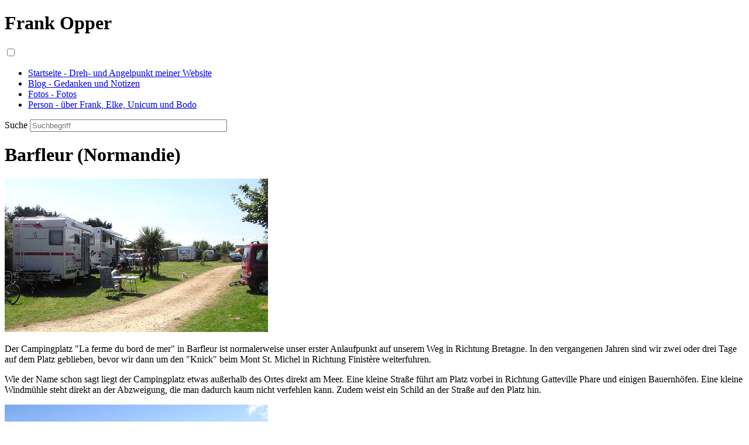

--- FILE ---
content_type: text/html
request_url: https://frank-opper.de/blog/barfleur.html
body_size: 8223
content:
<!DOCTYPE html>
<html lang="de-DE">
<head>
<meta http-equiv="content-type" content="text/html; charset=utf-8">
<meta name="viewport" content="width=device-width, initial-scale=1.0">
<meta name="author" content="Frank Opper">

<link rel="shortcut icon" type="image/ico" href="../images/favicon.png">

<link rel="stylesheet" type="text/css" href="../styles/frank-opper.css">

<script src="../scripts/frank-opper.js"></script>

<title>Frank Opper: Barfleur (Normandie)</title>
</head>

<body id="frank-opper">

<header>
  <div>
    <h1><span>Frank Opper</span></h1>

    <div id="menubar">
      <input type="checkbox" id="hamburg">
      <label for="hamburg" class="hamburg">
        <span class="line"></span>
        <span class="line"></span>
        <span class="line"></span>
      </label>

      <nav id="menu">
        <ul>
        <li><a href="../index.html">Startseite<span>
            <b>-</b> Dreh- und Angelpunkt meiner Website</span></a></li>
        <li><a href="blog.html">Blog<span>
            <b>-</b> Gedanken und Notizen</span></a></li>
        <li><a href="../fotos/fotos.html">Fotos<span>
            <b>-</b> Fotos</span></a></li>
        <li><a href="../person/person.html">Person<span>
            <b>-</b> über Frank, Elke, Unicum und Bodo</span></a></li>
        </ul>
      </nav>
    </div>

    <form name="searchform" action="../kontakt/search.php" method="GET">
      <label for="search">Suche</label>
      <input id="search" type="search" name="search" size="40"
             placeholder="Suchbegriff">
    </form>
  </div>
</header>

<main>
  <h1><span>Barfleur (Normandie)</span></h1>

  <a href="images/barfleur_01.jpg">
  <img class="left" src="images/barfleur_01.jpg"
       alt="La ferme du bord de mer in Barfleur"
       title="La ferme du bord de mer in Barfleur"
       width="450" height="262">
  </a>
  <p>
  Der Campingplatz "La ferme du bord de mer" in Barfleur ist normalerweise
  unser erster Anlaufpunkt auf unserem Weg in Richtung Bretagne. In den
  vergangenen Jahren sind wir zwei oder drei Tage auf dem Platz geblieben,
  bevor wir dann um den "Knick" beim Mont St. Michel in Richtung Finistère
  weiterfuhren.
  </p>

  <p>
  Wie der Name schon sagt liegt der Campingplatz etwas außerhalb des Ortes
  direkt am Meer. Eine kleine Straße führt am Platz vorbei in Richtung
  Gatteville Phare und einigen Bauernhöfen. Eine kleine Windmühle steht direkt
  an der Abzweigung, die man dadurch kaum  nicht verfehlen kann. Zudem weist
  ein Schild an der Straße auf den Platz hin.
  </p>

  <a class="next" href="images/barfleur_02.jpg">
  <img class="right" src="images/barfleur_02.jpg"
       alt="Duschhaus auf dem Campingplatz"
       title="Duschhaus auf dem Campingplatz"
       width="450" height="260">
  </a>
  <p>
  Betrieben wird der Platz von einer Familie, die direkt nebenan in einem
  Bauernhaus wohnt. In diesem Gebäudekomplex sind die Toiletten, die Duschen
  und das Waschhaus untergebracht. Weitere Toiletten und Dusch- bzw.
  Waschmöglichkeiten gibt es in einem zweiten, kleineren Gebäude am anderen
  Ende des Platzes. Rechts neben der Einfahrt ist die Anmeldung mit einem
  kleinen Kiosk, wo es morgens frisches Baguette und Croissants gibt. Außerdem
  erhält man dort Snacks, Getränke sowie Zeitungen - leider nur französische.
  </p>

  <p>
  Die Platz bietet Übernachtungsmöglichkeiten für ca. 75 Wohnmobile oder
  Wohnwagen. Der Teil des Platzes, der Richtung Meer gelegen ist, ist für
  Wohnwagen oder Zeltgruppen vorbehalten. Wohnmobile werden bevorzugt in den
  hinteren Teil des Platzes dirigiert. Die Parzellen sind ausreichend groß, so
  dass auch ein größeres Mobil beim Rangieren keine Probleme hat. Man steht
  links oder rechts von kleinen Wegen, die von einem breiteren Zufahrtsweg
  wegführen und dann in Schleifen wieder auf eben diesen Weg zurückkommen.
  </p>

  <a class="next" href="images/barfleur_03.jpg">
  <img class="left" src="images/barfleur_03.jpg"
       alt="Vor dem Campingplatz"
       title="Vor dem Campingplatz"
       width="450" height="250">
  </a>
  <p>
  Der Untergrund ist eine Mischung aus Rasen und Wiese und ist leicht uneben.
  Ohne Keile wird man also nicht auskommen. Stromanschlüsse sind an jedem
  Platz vorhanden, wobei sich jeweils vier bis sechs Wohnmobile eine
  Stromsäule teilen.
  </p>

  <p>
  Über den Platz verteilt sind mehrere Anschlüsse für Frischwasser. Die
  Möglichkeit zur Ver- bzw. Entsorgung gibt es nahe der Einfahrt neben dem
  Bauernhaus. Um einigermaßen über den Bodeneinlass für das Abwasser zu kommen,
  ist jedoch ein wenig Rangieren angesagt. Auch ein längerer Schlauch für das
  Frischwasser ist von Vorteil.
  </p>

  <p>
  Nach Barfleur kommt man entweder über einen Fußweg am Meer entlang oder mit
  dem Fahrrad über die Straße Barfleur - Gatteville. Die Entfernung beträgt
  ungefähr einen Kilometer. Im Ort gibt es einen Supermarkt, mehrere
  Bäckereien, Metzgereien und Fischgeschäfte, die sich alle in der Hauptstraße
  befinden. Diese Straße führt direkt auf den Hafen zu, wo man dem Treiben der
  Fischer beim Verladen des Fangs zusehen kann. Auch gibt es beim Hafen mehrere
  Restaurants und Cafés. Besonders die Sahne, die es zu den Crépes bei
  "Chez Buck" gibt, ist ein Erlebnis!
  </p>

  <a class="next" href="images/barfleur_04.jpg">
  <img class="right" src="images/barfleur_04.jpg"
       alt="Der Hafen von Barfleur"
       title="Der Hafen von Barfleur"
       width="321" height="400">
  </a>
  <p>
  Ebenfalls in fußläufiger Entfernung vom Campingplatz ist der Leuchtturm
  Gatteville Phare. Beim Leuchtturm stehen in der Regel während der
  Sommermonate einige Wohnmobile - wir haben noch kein Jahr erlebt, in dem der
  Platz dort leer war. Dieser Platz ist zwar kein offizieller Stellplatz; eine
  Übernachtung wird aber geduldet.
  </p>

  <table class="info">
    <tr>
      <th colspan="2">
      Campingplatzinfo (Stand 07/2007)
      </th>
    </tr>
    <tr>
      <td class="col1">
      Anfahrt
      </td>
      <td>
      N&nbsp;13 Caen-Cherbourg bis nach Valognes. In Valognes auf die
      D&nbsp;902 in Richtung Quettehou und dort weiter in Richtung Barfleur.
      In Barfleur auf die D&nbsp;166 in Richtung Gatteville. Der Campingplatz
      liegt ca. 1 Kilometer außerhalb von Barfleur. Die Zufahrt ist kurz nach
      einer kleinen Windmühle auf der rechten Seite.
      </td>
    </tr>
    <tr>
      <td class="col1">
      GPS
      </td>
      <td>
      N: 49,68055&deg;, W: 1,2731&deg;<br>
      <a href="karte.php?id=29">auf Karte anzeigen</a>
      </td>
    </tr>
    <tr>
      <td class="col1">
      Anzahl Stellplätze
      </td>
      <td>
      ca. 75 Stellplätze
      </td>
    </tr>
    <tr>
      <td class="col1">
      Stellplatzgebühr
      </td>
      <td>
      10,40 EUR je Übernachtung für 2 Personen mit einem Wohnmobil<br>
      2,60 EUR / 3,30 EUR / 4,30 EUR für Strom 3 / 6 / 10 Ampère<br>
      0,20 EUR Kurtaxe pro Person<br>
      1,45 EUR für ein Tier
      </td>
    </tr>
    <tr>
      <td class="col1">
      Untergrund
      </td>
      <td>
      Leicht unebene Stellflächen auf Rasen und Wiese.
      </td>
    </tr>
    <tr>
      <td class="col1">
      Versorgung
      </td>
      <td>
      Frischwasseranschlüsse am Platz und am Bauernhaus vorhanden.
      </td>
    </tr>
    <tr>
      <td class="col1">
      Entsorgung
      </td>
      <td>
      Entsorgung beim Bauernhaus möglich.
      </td>
    </tr>
    <tr>
      <td class="col1">
      Stromanschluss
      </td>
      <td>
      Über den Platz sind mehrere Stromsäulen mit jeweils 6 Anschlüssen
      verteilt.
      </td>
    </tr>
    <tr>
      <td class="col1">
      weiterführende Infos
      </td>
      <td>
      Homepage des Campingplatzes "La ferme du bord de mer":
      <a href="http://www.camping-gatteville.fr/">www.camping-gatteville.fr</a>
      </td>
    </tr>
  </table>
</main>

<footer>
  <div>
    <ul>
    <li><a href="../kontakt/kontakt.php">Kontakt</a></li>
    <li><a href="../kontakt/impressum.html">Impressum</a></li>
    <li><a href="../kontakt/sitemap.html">Sitemap</a></li>
    </ul>

    <p>
    Letzte Änderung: <time datetime="2008-06-06">06.06.2008</time><br>
    Frank Opper 2003 - 2008
    </p>
  </div>
</footer>

</body>
</html>
